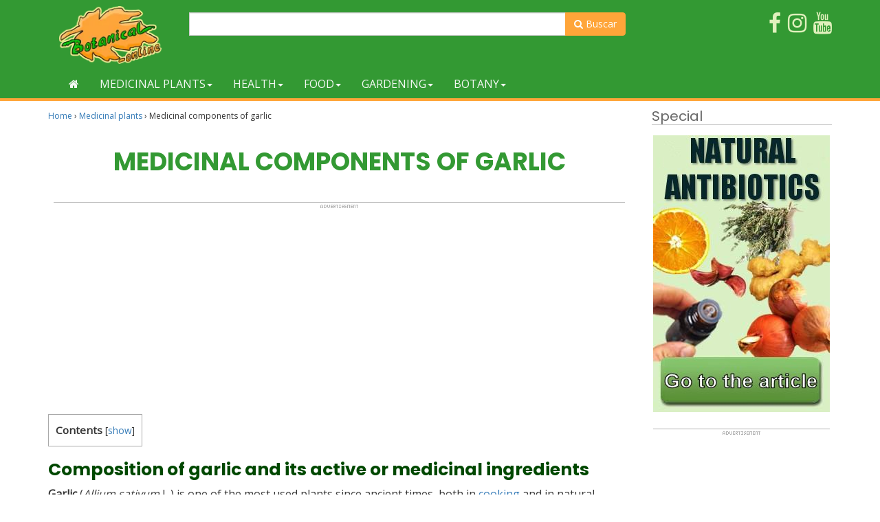

--- FILE ---
content_type: text/html; charset=utf-8
request_url: https://www.google.com/recaptcha/api2/aframe
body_size: 270
content:
<!DOCTYPE HTML><html><head><meta http-equiv="content-type" content="text/html; charset=UTF-8"></head><body><script nonce="JVRqiE3Y8J9xUUvZxmDgmw">/** Anti-fraud and anti-abuse applications only. See google.com/recaptcha */ try{var clients={'sodar':'https://pagead2.googlesyndication.com/pagead/sodar?'};window.addEventListener("message",function(a){try{if(a.source===window.parent){var b=JSON.parse(a.data);var c=clients[b['id']];if(c){var d=document.createElement('img');d.src=c+b['params']+'&rc='+(localStorage.getItem("rc::a")?sessionStorage.getItem("rc::b"):"");window.document.body.appendChild(d);sessionStorage.setItem("rc::e",parseInt(sessionStorage.getItem("rc::e")||0)+1);localStorage.setItem("rc::h",'1769029683742');}}}catch(b){}});window.parent.postMessage("_grecaptcha_ready", "*");}catch(b){}</script></body></html>

--- FILE ---
content_type: application/javascript; charset=utf-8
request_url: https://fundingchoicesmessages.google.com/f/AGSKWxUqQxCccBVk8SiDUxiPR5URj4tedU9DXGnHEeDevNZ1XGjntAtDqTYgKWLW7ZyJhdfExuzMsXMmYqEVLUqCv9QeEQpA5wXPbV8dY4JXkF8GDpRpxRG3IXMikKldPfP8A91jik9o4ZcyW9LIi4-4WraRN3_8ZC_AufQCBlqvBQHZ5Eoif3QiY985leL3/_/ad1/index._pushads._displayad_/ad_234x60_/ad3i.
body_size: -1291
content:
window['f34b3fc2-1eb5-4f80-ab80-1ca2950cb7d2'] = true;